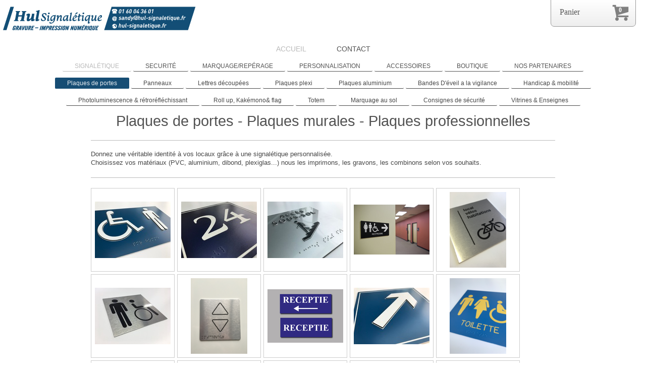

--- FILE ---
content_type: text/html; charset=UTF-8
request_url: https://www.hul-signaletique.fr/accueil/signal%C3%A9tique/plaques-de-portes/
body_size: 6900
content:
<!DOCTYPE html>
<html lang="fr"  ><head prefix="og: http://ogp.me/ns# fb: http://ogp.me/ns/fb# business: http://ogp.me/ns/business#">
    <meta http-equiv="Content-Type" content="text/html; charset=utf-8"/>
    <meta name="generator" content="IONOS MyWebsite"/>
        
    <link rel="dns-prefetch" href="//cdn.website-start.de/"/>
    <link rel="dns-prefetch" href="//102.mod.mywebsite-editor.com"/>
    <link rel="dns-prefetch" href="https://102.sb.mywebsite-editor.com/"/>
    <link rel="shortcut icon" href="https://www.hul-signaletique.fr/s/misc/favicon.png?1520266304"/>
        <link rel="apple-touch-icon" href="https://www.hul-signaletique.fr/s/misc/touchicon.png?1520266244"/>
        <title>plaque de porte, plaque directionnelle, signalétique</title>
    
    <style type="text/css">@media screen and (min-device-width: 1024px) {
            .mediumScreenDisabled { display:block }
            .smallScreenDisabled { display:block }
        }
        @media screen and (max-device-width: 1024px) { .mediumScreenDisabled { display:none } }
        @media screen and (max-device-width: 568px) { .smallScreenDisabled { display:none } }
                @media screen and (min-width: 1024px) {
            .mobilepreview .mediumScreenDisabled { display:block }
            .mobilepreview .smallScreenDisabled { display:block }
        }
        @media screen and (max-width: 1024px) { .mobilepreview .mediumScreenDisabled { display:none } }
        @media screen and (max-width: 568px) { .mobilepreview .smallScreenDisabled { display:none } }</style>
    <meta name="viewport" content="width=1025"/>

<meta name="format-detection" content="telephone=no"/>
        <meta name="keywords" content="plaque de porte,plaque professionnelle,plaque directionnelle, plaque toilettes, numéros de chambre,plaque de rue"/>
            <meta name="description" content="Nouvelle page"/>
            <meta name="robots" content="index,follow"/>
        <link href="//cdn.website-start.de/templates/2134/style.css?1763478093678" rel="stylesheet" type="text/css"/>
    <link href="https://www.hul-signaletique.fr/s/style/theming.css?1707390543" rel="stylesheet" type="text/css"/>
    <link href="//cdn.website-start.de/app/cdn/min/group/web.css?1763478093678" rel="stylesheet" type="text/css"/>
<link href="//cdn.website-start.de/app/cdn/min/moduleserver/css/fr_FR/common,shoppingbasket?1763478093678" rel="stylesheet" type="text/css"/>
    <link href="//cdn.website-start.de/app/cdn/min/group/mobilenavigation.css?1763478093678" rel="stylesheet" type="text/css"/>
    <link href="https://102.sb.mywebsite-editor.com/app/logstate2-css.php?site=728488452&amp;t=1769485363" rel="stylesheet" type="text/css"/>

<script type="text/javascript">
    /* <![CDATA[ */
var stagingMode = '';
    /* ]]> */
</script>
<script src="https://102.sb.mywebsite-editor.com/app/logstate-js.php?site=728488452&amp;t=1769485363"></script>

    <link href="//cdn.website-start.de/templates/2134/print.css?1763478093678" rel="stylesheet" media="print" type="text/css"/>
    <script type="text/javascript">
    /* <![CDATA[ */
    var systemurl = 'https://102.sb.mywebsite-editor.com/';
    var webPath = '/';
    var proxyName = '';
    var webServerName = 'www.hul-signaletique.fr';
    var sslServerUrl = 'https://www.hul-signaletique.fr';
    var nonSslServerUrl = 'http://www.hul-signaletique.fr';
    var webserverProtocol = 'http://';
    var nghScriptsUrlPrefix = '//102.mod.mywebsite-editor.com';
    var sessionNamespace = 'DIY_SB';
    var jimdoData = {
        cdnUrl:  '//cdn.website-start.de/',
        messages: {
            lightBox: {
    image : 'Image',
    of: 'sur'
}

        },
        isTrial: 0,
        pageId: 924656511    };
    var script_basisID = "728488452";

    diy = window.diy || {};
    diy.web = diy.web || {};

        diy.web.jsBaseUrl = "//cdn.website-start.de/s/build/";

    diy.context = diy.context || {};
    diy.context.type = diy.context.type || 'web';
    /* ]]> */
</script>

<script type="text/javascript" src="//cdn.website-start.de/app/cdn/min/group/web.js?1763478093678" crossorigin="anonymous"></script><script type="text/javascript" src="//cdn.website-start.de/s/build/web.bundle.js?1763478093678" crossorigin="anonymous"></script><script type="text/javascript" src="//cdn.website-start.de/app/cdn/min/group/mobilenavigation.js?1763478093678" crossorigin="anonymous"></script><script src="//cdn.website-start.de/app/cdn/min/moduleserver/js/fr_FR/common,shoppingbasket?1763478093678"></script>
<script type="text/javascript" src="https://cdn.website-start.de/proxy/apps/us0gee/resource/dependencies/"></script><script type="text/javascript">
                    if (typeof require !== 'undefined') {
                        require.config({
                            waitSeconds : 10,
                            baseUrl : 'https://cdn.website-start.de/proxy/apps/us0gee/js/'
                        });
                    }
                </script><script type="text/javascript">if (window.jQuery) {window.jQuery_1and1 = window.jQuery;}</script>
<meta name="google-site-verification" content="bhT9r5TUAGiFAdSEi5tNcYJx0XKd4JhfgOM-t1fVcgg"/>

<script async="" src="https://www.googletagmanager.com/gtag/js?id=UA-115080206-1" type="text/javascript">
</script>

<script type="text/javascript">
//<![CDATA[
  window.dataLayer = window.dataLayer || [];
  function gtag(){dataLayer.push(arguments);}
  gtag('js', new Date());

  gtag('config', 'UA-115080206-1');
//]]>
</script>
<script type="text/javascript">if (window.jQuery_1and1) {window.jQuery = window.jQuery_1and1;}</script>
<script type="text/javascript" src="//cdn.website-start.de/app/cdn/min/group/pfcsupport.js?1763478093678" crossorigin="anonymous"></script>    <meta property="og:type" content="business.business"/>
    <meta property="og:url" content="https://www.hul-signaletique.fr/accueil/signalétique/plaques-de-portes/"/>
    <meta property="og:title" content="plaque de porte, plaque directionnelle, signalétique"/>
            <meta property="og:description" content="Nouvelle page"/>
                <meta property="og:image" content="https://www.hul-signaletique.fr/s/misc/logo.jpg?t=1768659439"/>
        <meta property="business:contact_data:country_name" content="France"/>
    <meta property="business:contact_data:street_address" content="Chemin des Boulangers 62"/>
    <meta property="business:contact_data:locality" content="SAINT GERMAIN SUR MORIN"/>
    
    <meta property="business:contact_data:email" content="alexis@hul-signaletique.fr"/>
    <meta property="business:contact_data:postal_code" content="77860"/>
    <meta property="business:contact_data:phone_number" content="+33 160043601"/>
    
    
<link href="https://cdn.website-start.de/proxy/apps/the5mu/s/diy/basic/public/css/basic.css?rev-1572431570=" rel="stylesheet" type="text/css"/><link href="https://cdn.website-start.de/proxy/apps/the5mu/s/epages/epagesBasket/public/css/web.css?rev-1572431570=" rel="stylesheet" type="text/css"/><link href="https://cdn.website-start.de/proxy/apps/the5mu/s/epages/epagesShop/public/fancybox/jquery.fancybox.css?rev-1572431570=" rel="stylesheet" type="text/css"/><meta property="business:hours:day" content="MONDAY"/><meta property="business:hours:start" content="09:00"/><meta property="business:hours:end" content="17:30"/><meta property="business:hours:day" content="TUESDAY"/><meta property="business:hours:start" content="09:00"/><meta property="business:hours:end" content="17:30"/><meta property="business:hours:day" content="WEDNESDAY"/><meta property="business:hours:start" content="09:00"/><meta property="business:hours:end" content="17:30"/><meta property="business:hours:day" content="THURSDAY"/><meta property="business:hours:start" content="09:00"/><meta property="business:hours:end" content="17:30"/><meta property="business:hours:day" content="FRIDAY"/><meta property="business:hours:start" content="09:00"/><meta property="business:hours:end" content="17:30"/></head>


<body class="body   cc-pagemode-default diyfeNoSidebar diy-layout-fullWidth diy-market-fr_FR" data-pageid="924656511" id="page-924656511">
    
    <div class="diyw">
        <div class="diyweb">
<div class="diywebGutter">
<div class="diywebHeader diyfeCA diyfeCA2">

<div class="diywebHeader-item diywebMobileNavigation">

<nav id="diyfeMobileNav" class="diyfeCA diyfeCA2" role="navigation">
    <a title="Ouvrir/fermer la navigation">Ouvrir/fermer la navigation</a>
    <ul class="mainNav1"><li class="parent hasSubNavigation"><a data-page-id="924656484" href="https://www.hul-signaletique.fr/" class="parent level_1"><span>ACCUEIL</span></a><span class="diyfeDropDownSubOpener">&nbsp;</span><div class="diyfeDropDownSubList diyfeCA diyfeCA3"><ul class="mainNav2"><li class="parent hasSubNavigation"><a data-page-id="924656485" href="https://www.hul-signaletique.fr/accueil/signalétique/" class="parent level_2"><span>SIGNALÉTIQUE</span></a><span class="diyfeDropDownSubOpener">&nbsp;</span><div class="diyfeDropDownSubList diyfeCA diyfeCA3"><ul class="mainNav3"><li class="current hasSubNavigation"><a data-page-id="924656511" href="https://www.hul-signaletique.fr/accueil/signalétique/plaques-de-portes/" class="current level_3"><span>Plaques de portes</span></a></li><li class=" hasSubNavigation"><a data-page-id="924656519" href="https://www.hul-signaletique.fr/accueil/signalétique/panneaux/" class=" level_3"><span>Panneaux</span></a></li><li class=" hasSubNavigation"><a data-page-id="924656520" href="https://www.hul-signaletique.fr/accueil/signalétique/lettres-découpées/" class=" level_3"><span>Lettres découpées</span></a></li><li class=" hasSubNavigation"><a data-page-id="924543575" href="https://www.hul-signaletique.fr/accueil/signalétique/plaques-plexi/" class=" level_3"><span>Plaques plexi</span></a></li><li class=" hasSubNavigation"><a data-page-id="919508596" href="https://www.hul-signaletique.fr/accueil/signalétique/plaques-aluminium/" class=" level_3"><span>Plaques aluminium</span></a></li><li class=" hasSubNavigation"><a data-page-id="924177503" href="https://www.hul-signaletique.fr/accueil/signalétique/bandes-d-éveil-a-la-vigilance/" class=" level_3"><span>Bandes D'éveil a la vigilance</span></a></li><li class=" hasSubNavigation"><a data-page-id="924510809" href="https://www.hul-signaletique.fr/accueil/signalétique/handicap-mobilité/" class=" level_3"><span>Handicap &amp; mobilité</span></a></li><li class=" hasSubNavigation"><a data-page-id="919511726" href="https://www.hul-signaletique.fr/accueil/signalétique/photoluminescence-rétroréfléchissant/" class=" level_3"><span>Photoluminescence &amp; rétroréfléchissant</span></a></li><li class=" hasSubNavigation"><a data-page-id="923894858" href="https://www.hul-signaletique.fr/accueil/signalétique/roll-up-kakémono-flag/" class=" level_3"><span>Roll up, Kakémono&amp; flag</span></a></li><li class=" hasSubNavigation"><a data-page-id="924507239" href="https://www.hul-signaletique.fr/accueil/signalétique/totem/" class=" level_3"><span>Totem</span></a></li><li class=" hasSubNavigation"><a data-page-id="924510644" href="https://www.hul-signaletique.fr/accueil/signalétique/marquage-au-sol/" class=" level_3"><span>Marquage au sol</span></a></li><li class=" hasSubNavigation"><a data-page-id="919511728" href="https://www.hul-signaletique.fr/accueil/signalétique/consignes-de-sécurité/" class=" level_3"><span>Consignes de sécurité</span></a></li><li class=" hasSubNavigation"><a data-page-id="919508598" href="https://www.hul-signaletique.fr/accueil/signalétique/vitrines-enseignes/" class=" level_3"><span>Vitrines &amp; Enseignes</span></a></li></ul></div></li><li class=" hasSubNavigation"><a data-page-id="924656487" href="https://www.hul-signaletique.fr/accueil/securité/" class=" level_2"><span>SECURITÉ</span></a></li><li class=" hasSubNavigation"><a data-page-id="924656489" href="https://www.hul-signaletique.fr/accueil/marquage-repérage/" class=" level_2"><span>MARQUAGE/REPÉRAGE</span></a></li><li class=" hasSubNavigation"><a data-page-id="924656490" href="https://www.hul-signaletique.fr/accueil/personnalisation/" class=" level_2"><span>PERSONNALISATION</span></a></li><li class=" hasSubNavigation"><a data-page-id="919564933" href="https://www.hul-signaletique.fr/accueil/accessoires/" class=" level_2"><span>ACCESSOIRES</span></a></li><li class=" hasSubNavigation"><a data-page-id="924525092" href="https://www.hul-signaletique.fr/accueil/boutique/" class=" level_2"><span>BOUTIQUE</span></a></li><li class=" hasSubNavigation"><a data-page-id="919533818" href="https://www.hul-signaletique.fr/accueil/nos-partenaires/" class=" level_2"><span>NOS PARTENAIRES</span></a></li></ul></div></li><li class=" hasSubNavigation"><a data-page-id="919506932" href="https://www.hul-signaletique.fr/contact/" class=" level_1"><span>CONTACT</span></a><span class="diyfeDropDownSubOpener">&nbsp;</span><div class="diyfeDropDownSubList diyfeCA diyfeCA3"><ul class="mainNav2"><li class=" hasSubNavigation"><a data-page-id="924557970" href="https://www.hul-signaletique.fr/contact/qui-sommes-nous/" class=" level_2"><span>Qui sommes nous</span></a></li><li class=" hasSubNavigation"><a data-page-id="919533665" href="https://www.hul-signaletique.fr/contact/demande-de-devis/" class=" level_2"><span>Demande de devis</span></a></li><li class=" hasSubNavigation"><a data-page-id="919506933" href="https://www.hul-signaletique.fr/contact/comment-nous-trouver/" class=" level_2"><span>Comment nous trouver</span></a></li><li class=" hasSubNavigation"><a data-page-id="919506934" href="https://www.hul-signaletique.fr/contact/information-légale/" class=" level_2"><span>Information légale</span></a><div class="diyfeDropDownSubList diyfeCA diyfeCA3"><ul class="mainNav3"></ul></div></li></ul></div></li></ul></nav>
</div>
<div class="diywebHeader-item diywebLogoArea">

    <style type="text/css" media="all">
        /* <![CDATA[ */
                .diyw #website-logo {
            text-align: left !important;
                        padding: 5px 0;
                    }
        
                /* ]]> */
    </style>

    <div id="website-logo">
            <a href="https://www.hul-signaletique.fr/"><img class="website-logo-image" width="392" src="https://www.hul-signaletique.fr/s/misc/logo.jpg?t=1768659439" alt=""/></a>

            
            </div>


</div>

<div class="diywebHeader-item diywebDesktopNavigation">
<div class="diywebMainNavigation">
<div class="webnavigation"><ul id="mainNav1" class="mainNav1"><li class="navTopItemGroup_1"><a data-page-id="924656484" href="https://www.hul-signaletique.fr/" class="parent level_1"><span>ACCUEIL</span></a></li><li class="navTopItemGroup_2"><a data-page-id="919506932" href="https://www.hul-signaletique.fr/contact/" class="level_1"><span>CONTACT</span></a></li></ul></div>
<div class="webnavigation"><ul id="mainNav2" class="mainNav2"><li class="navTopItemGroup_0"><a data-page-id="924656485" href="https://www.hul-signaletique.fr/accueil/signalétique/" class="parent level_2"><span>SIGNALÉTIQUE</span></a></li><li class="navTopItemGroup_0"><a data-page-id="924656487" href="https://www.hul-signaletique.fr/accueil/securité/" class="level_2"><span>SECURITÉ</span></a></li><li class="navTopItemGroup_0"><a data-page-id="924656489" href="https://www.hul-signaletique.fr/accueil/marquage-repérage/" class="level_2"><span>MARQUAGE/REPÉRAGE</span></a></li><li class="navTopItemGroup_0"><a data-page-id="924656490" href="https://www.hul-signaletique.fr/accueil/personnalisation/" class="level_2"><span>PERSONNALISATION</span></a></li><li class="navTopItemGroup_0"><a data-page-id="919564933" href="https://www.hul-signaletique.fr/accueil/accessoires/" class="level_2"><span>ACCESSOIRES</span></a></li><li class="navTopItemGroup_0"><a data-page-id="924525092" href="https://www.hul-signaletique.fr/accueil/boutique/" class="level_2"><span>BOUTIQUE</span></a></li><li class="navTopItemGroup_0"><a data-page-id="919533818" href="https://www.hul-signaletique.fr/accueil/nos-partenaires/" class="level_2"><span>NOS PARTENAIRES</span></a></li></ul></div>
<div class="webnavigation"><ul id="mainNav3" class="mainNav3"><li class="navTopItemGroup_0"><a data-page-id="924656511" href="https://www.hul-signaletique.fr/accueil/signalétique/plaques-de-portes/" class="current level_3"><span>Plaques de portes</span></a></li><li class="navTopItemGroup_0"><a data-page-id="924656519" href="https://www.hul-signaletique.fr/accueil/signalétique/panneaux/" class="level_3"><span>Panneaux</span></a></li><li class="navTopItemGroup_0"><a data-page-id="924656520" href="https://www.hul-signaletique.fr/accueil/signalétique/lettres-découpées/" class="level_3"><span>Lettres découpées</span></a></li><li class="navTopItemGroup_0"><a data-page-id="924543575" href="https://www.hul-signaletique.fr/accueil/signalétique/plaques-plexi/" class="level_3"><span>Plaques plexi</span></a></li><li class="navTopItemGroup_0"><a data-page-id="919508596" href="https://www.hul-signaletique.fr/accueil/signalétique/plaques-aluminium/" class="level_3"><span>Plaques aluminium</span></a></li><li class="navTopItemGroup_0"><a data-page-id="924177503" href="https://www.hul-signaletique.fr/accueil/signalétique/bandes-d-éveil-a-la-vigilance/" class="level_3"><span>Bandes D'éveil a la vigilance</span></a></li><li class="navTopItemGroup_0"><a data-page-id="924510809" href="https://www.hul-signaletique.fr/accueil/signalétique/handicap-mobilité/" class="level_3"><span>Handicap &amp; mobilité</span></a></li><li class="navTopItemGroup_0"><a data-page-id="919511726" href="https://www.hul-signaletique.fr/accueil/signalétique/photoluminescence-rétroréfléchissant/" class="level_3"><span>Photoluminescence &amp; rétroréfléchissant</span></a></li><li class="navTopItemGroup_0"><a data-page-id="923894858" href="https://www.hul-signaletique.fr/accueil/signalétique/roll-up-kakémono-flag/" class="level_3"><span>Roll up, Kakémono&amp; flag</span></a></li><li class="navTopItemGroup_0"><a data-page-id="924507239" href="https://www.hul-signaletique.fr/accueil/signalétique/totem/" class="level_3"><span>Totem</span></a></li><li class="navTopItemGroup_0"><a data-page-id="924510644" href="https://www.hul-signaletique.fr/accueil/signalétique/marquage-au-sol/" class="level_3"><span>Marquage au sol</span></a></li><li class="navTopItemGroup_0"><a data-page-id="919511728" href="https://www.hul-signaletique.fr/accueil/signalétique/consignes-de-sécurité/" class="level_3"><span>Consignes de sécurité</span></a></li><li class="navTopItemGroup_0"><a data-page-id="919508598" href="https://www.hul-signaletique.fr/accueil/signalétique/vitrines-enseignes/" class="level_3"><span>Vitrines &amp; Enseignes</span></a></li></ul></div>
</div>
</div>
</div>
</div>

<div class="diywebContent">
<div class="diywebGutter">
<div class="diywebMain">
<div class="diyfeCA diyfeCA1">

        <div id="content_area">
        	<div id="content_start"></div>
        	
        
        <div id="matrix_1027245634" class="sortable-matrix" data-matrixId="1027245634"><div class="n module-type-header diyfeLiveArea "> <h1><span class="diyfeDecoration">Plaques de portes - Plaques murales - Plaques professionnelles</span></h1> </div><div class="n module-type-hr diyfeLiveArea "> <div style="padding: 13px 0px">
    <div class="hr"></div>
</div>
 </div><div class="n module-type-text diyfeLiveArea "> <p>Donnez une véritable identité à vos locaux grâce à une signalétique personnalisée.</p>
<p>Choisissez vos matériaux (PVC, aluminium, dibond, plexiglas...) nous les imprimons, les gravons, les combinons selon vos souhaits.</p> </div><div class="n module-type-hr diyfeLiveArea "> <div style="padding: 15px 0px">
    <div class="hr"></div>
</div>
 </div><div class="n module-type-gallery diyfeLiveArea "> <div class="ccgalerie clearover" id="lightbox-gallery-5816138566">

<div class="thumb_pro1" id="gallery_thumb_2492112379" style="width: 158px; height: 158px;">
	<div class="innerthumbnail" style="width: 158px; height: 158px;">		<a rel="lightbox[5816138566]" href="https://www.hul-signaletique.fr/s/cc_images/cache_2492112379.JPG?t=1611742558" title="Plaque gravoply, pictogrammes gravoply découpés et contre-collés, incrustation braille">			<img src="https://www.hul-signaletique.fr/s/cc_images/thumb_2492112379.JPG?t=1611742558" id="image_2492112379" alt=""/>
		</a>
	</div>

</div>

<div class="thumb_pro1" id="gallery_thumb_2492112380" style="width: 158px; height: 158px;">
	<div class="innerthumbnail" style="width: 158px; height: 158px;">		<a rel="lightbox[5816138566]" href="https://www.hul-signaletique.fr/s/cc_images/cache_2492112380.JPG?t=1611742558" title="plaque aluminium, impression directe UV, incrustation braille">			<img src="https://www.hul-signaletique.fr/s/cc_images/thumb_2492112380.JPG?t=1611742558" id="image_2492112380" alt=""/>
		</a>
	</div>

</div>

<div class="thumb_pro1" id="gallery_thumb_2492112381" style="width: 158px; height: 158px;">
	<div class="innerthumbnail" style="width: 158px; height: 158px;">		<a rel="lightbox[5816138566]" href="https://www.hul-signaletique.fr/s/cc_images/cache_2492112381.JPG?t=1611742558" title="Plaque aluminium, pictogramme et texte en gravoply découpés et contre-collés, incrustation braille">			<img src="https://www.hul-signaletique.fr/s/cc_images/thumb_2492112381.JPG?t=1611742558" id="image_2492112381" alt=""/>
		</a>
	</div>

</div>

<div class="thumb_pro1" id="gallery_thumb_2492112382" style="width: 158px; height: 158px;">
	<div class="innerthumbnail" style="width: 158px; height: 158px;">		<a rel="lightbox[5816138566]" href="https://www.hul-signaletique.fr/s/cc_images/cache_2492112382.jpeg?t=1611742558" title="plaque PVC, impression directe UV, incrustation braille">			<img src="https://www.hul-signaletique.fr/s/cc_images/thumb_2492112382.jpeg?t=1611742558" id="image_2492112382" alt=""/>
		</a>
	</div>

</div>

<div class="thumb_pro1" id="gallery_thumb_2492112383" style="width: 158px; height: 158px;">
	<div class="innerthumbnail" style="width: 158px; height: 158px;">		<a rel="lightbox[5816138566]" href="https://www.hul-signaletique.fr/s/cc_images/cache_2492112383.png?t=1611742558" title="Plaque aluminium, impression directe UV">			<img src="https://www.hul-signaletique.fr/s/cc_images/thumb_2492112383.png?t=1611742558" id="image_2492112383" alt=""/>
		</a>
	</div>

</div>

<div class="thumb_pro1" id="gallery_thumb_2492112384" style="width: 158px; height: 158px;">
	<div class="innerthumbnail" style="width: 158px; height: 158px;">		<a rel="lightbox[5816138566]" href="https://www.hul-signaletique.fr/s/cc_images/cache_2492112384.jpg?t=1611742558" title="Plaque aluminium, impression directe UV">			<img src="https://www.hul-signaletique.fr/s/cc_images/thumb_2492112384.jpg?t=1611742558" id="image_2492112384" alt=""/>
		</a>
	</div>

</div>

<div class="thumb_pro1" id="gallery_thumb_2492112385" style="width: 158px; height: 158px;">
	<div class="innerthumbnail" style="width: 158px; height: 158px;">		<a rel="lightbox[5816138566]" href="https://www.hul-signaletique.fr/s/cc_images/cache_2492112385.png?t=1611742558" title="plaque aluminium, impression directe UV, incrustation braille">			<img src="https://www.hul-signaletique.fr/s/cc_images/thumb_2492112385.png?t=1611742558" id="image_2492112385" alt=""/>
		</a>
	</div>

</div>

<div class="thumb_pro1" id="gallery_thumb_2492112386" style="width: 158px; height: 158px;">
	<div class="innerthumbnail" style="width: 158px; height: 158px;">		<a rel="lightbox[5816138566]" href="https://www.hul-signaletique.fr/s/cc_images/cache_2492112386.jpg?t=1611742558" title="Plaque dibond, impression directe UV">			<img src="https://www.hul-signaletique.fr/s/cc_images/thumb_2492112386.jpg?t=1611742558" id="image_2492112386" alt=""/>
		</a>
	</div>

</div>

<div class="thumb_pro1" id="gallery_thumb_2492112387" style="width: 158px; height: 158px;">
	<div class="innerthumbnail" style="width: 158px; height: 158px;">		<a rel="lightbox[5816138566]" href="https://www.hul-signaletique.fr/s/cc_images/cache_2492112387.JPG?t=1611742558" title="Plaque gravoply, pictogrammes gravoply découpés et contre-collés">			<img src="https://www.hul-signaletique.fr/s/cc_images/thumb_2492112387.JPG?t=1611742558" id="image_2492112387" alt=""/>
		</a>
	</div>

</div>

<div class="thumb_pro1" id="gallery_thumb_2492112388" style="width: 158px; height: 158px;">
	<div class="innerthumbnail" style="width: 158px; height: 158px;">		<a rel="lightbox[5816138566]" href="https://www.hul-signaletique.fr/s/cc_images/cache_2492112388.png?t=1611742558" title="plaque aluminium, impression directe UV, incrustation braille">			<img src="https://www.hul-signaletique.fr/s/cc_images/thumb_2492112388.png?t=1611742558" id="image_2492112388" alt=""/>
		</a>
	</div>

</div>

<div class="thumb_pro1" id="gallery_thumb_2492112389" style="width: 158px; height: 158px;">
	<div class="innerthumbnail" style="width: 158px; height: 158px;">		<a rel="lightbox[5816138566]" href="https://www.hul-signaletique.fr/s/cc_images/cache_2492112389.JPG?t=1611742558" title="Plaque plexiglas, impression directe UV en vitrophanie">			<img src="https://www.hul-signaletique.fr/s/cc_images/thumb_2492112389.JPG?t=1611742558" id="image_2492112389" alt=""/>
		</a>
	</div>

</div>

<div class="thumb_pro1" id="gallery_thumb_2492112390" style="width: 158px; height: 158px;">
	<div class="innerthumbnail" style="width: 158px; height: 158px;">		<a rel="lightbox[5816138566]" href="https://www.hul-signaletique.fr/s/cc_images/cache_2492112390.JPG?t=1611742558" title="Plaque plexiglas, lettrages vinyle doré et fond noir, collés en vitrophanie">			<img src="https://www.hul-signaletique.fr/s/cc_images/thumb_2492112390.JPG?t=1611742558" id="image_2492112390" alt=""/>
		</a>
	</div>

</div>

<div class="thumb_pro1" id="gallery_thumb_2492112391" style="width: 158px; height: 158px;">
	<div class="innerthumbnail" style="width: 158px; height: 158px;">		<a rel="lightbox[5816138566]" href="https://www.hul-signaletique.fr/s/cc_images/cache_2492112391.JPG?t=1611742558" title="Plaque plexiglas, impression directe UV en vitrophanie">			<img src="https://www.hul-signaletique.fr/s/cc_images/thumb_2492112391.JPG?t=1611742558" id="image_2492112391" alt=""/>
		</a>
	</div>

</div>

<div class="thumb_pro1" id="gallery_thumb_2492112392" style="width: 158px; height: 158px;">
	<div class="innerthumbnail" style="width: 158px; height: 158px;">		<a rel="lightbox[5816138566]" href="https://www.hul-signaletique.fr/s/cc_images/cache_2492112392.png?t=1611742558" title="Plaque gravoply, gravure mécanique, incrustation braille">			<img src="https://www.hul-signaletique.fr/s/cc_images/thumb_2492112392.png?t=1611742558" id="image_2492112392" alt=""/>
		</a>
	</div>

</div>

<div class="thumb_pro1" id="gallery_thumb_2492112393" style="width: 158px; height: 158px;">
	<div class="innerthumbnail" style="width: 158px; height: 158px;">		<a rel="lightbox[5816138566]" href="https://www.hul-signaletique.fr/s/cc_images/cache_2492112393.JPG?t=1611742558" title="Plaque plexiglas, impression directe UV en vitrophanie">			<img src="https://www.hul-signaletique.fr/s/cc_images/thumb_2492112393.JPG?t=1611742558" id="image_2492112393" alt=""/>
		</a>
	</div>

</div>

<div class="thumb_pro1" id="gallery_thumb_2492112394" style="width: 158px; height: 158px;">
	<div class="innerthumbnail" style="width: 158px; height: 158px;">		<a rel="lightbox[5816138566]" href="https://www.hul-signaletique.fr/s/cc_images/cache_2492112394.jpg?t=1611742558" title="Plaque PVC, impression directe UV, incrustation braille">			<img src="https://www.hul-signaletique.fr/s/cc_images/thumb_2492112394.jpg?t=1611742558" id="image_2492112394" alt=""/>
		</a>
	</div>

</div>

<div class="thumb_pro1" id="gallery_thumb_2492112395" style="width: 158px; height: 158px;">
	<div class="innerthumbnail" style="width: 158px; height: 158px;">		<a rel="lightbox[5816138566]" href="https://www.hul-signaletique.fr/s/cc_images/cache_2492112395.jpg?t=1611742558" title="Plaque aluminium, pictogramme et texte en gravoply découpés et contre-collés, incrustation braille">			<img src="https://www.hul-signaletique.fr/s/cc_images/thumb_2492112395.jpg?t=1611742558" id="image_2492112395" alt=""/>
		</a>
	</div>

</div>

<div class="thumb_pro1" id="gallery_thumb_2492112396" style="width: 158px; height: 158px;">
	<div class="innerthumbnail" style="width: 158px; height: 158px;">		<a rel="lightbox[5816138566]" href="https://www.hul-signaletique.fr/s/cc_images/cache_2492112396.jpg?t=1611742558" title="Plaque gravoply, impression directe UV">			<img src="https://www.hul-signaletique.fr/s/cc_images/thumb_2492112396.jpg?t=1611742558" id="image_2492112396" alt=""/>
		</a>
	</div>

</div>

<div class="thumb_pro1" id="gallery_thumb_2492112397" style="width: 158px; height: 158px;">
	<div class="innerthumbnail" style="width: 158px; height: 158px;">		<a rel="lightbox[5816138566]" href="https://www.hul-signaletique.fr/s/cc_images/cache_2492112397.jpg?t=1611742558" title="Plaque gravoply, gravure mécanique">			<img src="https://www.hul-signaletique.fr/s/cc_images/thumb_2492112397.jpg?t=1611742558" id="image_2492112397" alt=""/>
		</a>
	</div>

</div>

<div class="thumb_pro1" id="gallery_thumb_2492112398" style="width: 158px; height: 158px;">
	<div class="innerthumbnail" style="width: 158px; height: 158px;">		<a rel="lightbox[5816138566]" href="https://www.hul-signaletique.fr/s/cc_images/cache_2492112398.jpg?t=1611742558" title="Plaque laiton, impression directe UV">			<img src="https://www.hul-signaletique.fr/s/cc_images/thumb_2492112398.jpg?t=1611742558" id="image_2492112398" alt=""/>
		</a>
	</div>

</div>

<div class="thumb_pro1" id="gallery_thumb_2492112399" style="width: 158px; height: 158px;">
	<div class="innerthumbnail" style="width: 158px; height: 158px;">		<a rel="lightbox[5816138566]" href="https://www.hul-signaletique.fr/s/cc_images/cache_2492112399.jpg?t=1611742558" title="Plaque gravoply, gravure mécanique">			<img src="https://www.hul-signaletique.fr/s/cc_images/thumb_2492112399.jpg?t=1611742558" id="image_2492112399" alt=""/>
		</a>
	</div>

</div>

<div class="thumb_pro1" id="gallery_thumb_2492112400" style="width: 158px; height: 158px;">
	<div class="innerthumbnail" style="width: 158px; height: 158px;">		<a rel="lightbox[5816138566]" href="https://www.hul-signaletique.fr/s/cc_images/cache_2492112400.jpg?t=1611742558" title="Plaque PVC, impression directe UV">			<img src="https://www.hul-signaletique.fr/s/cc_images/thumb_2492112400.jpg?t=1611742558" id="image_2492112400" alt=""/>
		</a>
	</div>

</div>

<div class="thumb_pro1" id="gallery_thumb_2492112401" style="width: 158px; height: 158px;">
	<div class="innerthumbnail" style="width: 158px; height: 158px;">		<a rel="lightbox[5816138566]" href="https://www.hul-signaletique.fr/s/cc_images/cache_2492112401.jpg?t=1611742558" title="Plaque plexiglas, lettrages vinyle noir collé en vitrophanie">			<img src="https://www.hul-signaletique.fr/s/cc_images/thumb_2492112401.jpg?t=1611742558" id="image_2492112401" alt=""/>
		</a>
	</div>

</div>
</div>
   <script type="text/javascript">
  //<![CDATA[
      jQuery(document).ready(function($){
          var $galleryEl = $('#lightbox-gallery-5816138566');

          if ($.fn.swipebox && Modernizr.touch) {
              $galleryEl
                  .find('a[rel*="lightbox"]')
                  .addClass('swipebox')
                  .swipebox();
          } else {
              $galleryEl.tinyLightbox({
                  item: 'a[rel*="lightbox"]',
                  cycle: true
              });
          }
      });
    //]]>
    </script>
 </div><div class="n module-type-hr diyfeLiveArea "> <div style="padding: 15px 0px">
    <div class="hr"></div>
</div>
 </div><div class="n module-type-text diyfeLiveArea "> <p>Plaque de porte et signalétique directionnel en profilé alu.</p>
<p>3 gammes au choix et de nombreux format.</p> </div><div class="n module-type-gallery diyfeLiveArea "> <div class="ccgalerie clearover" id="lightbox-gallery-5816138781">

<div class="thumb_pro1" id="gallery_thumb_2492111850" style="width: 158px; height: 158px;">
	<div class="innerthumbnail" style="width: 158px; height: 158px;">		<a rel="lightbox[5816138781]" href="https://www.hul-signaletique.fr/s/cc_images/cache_2492111850.jpg?t=1611740682">			<img src="https://www.hul-signaletique.fr/s/cc_images/thumb_2492111850.jpg?t=1611740682" id="image_2492111850" alt=""/>
		</a>
	</div>

</div>

<div class="thumb_pro1" id="gallery_thumb_2492111851" style="width: 158px; height: 158px;">
	<div class="innerthumbnail" style="width: 158px; height: 158px;">		<a rel="lightbox[5816138781]" href="https://www.hul-signaletique.fr/s/cc_images/cache_2492111851.jpg?t=1611740682">			<img src="https://www.hul-signaletique.fr/s/cc_images/thumb_2492111851.jpg?t=1611740682" id="image_2492111851" alt=""/>
		</a>
	</div>

</div>

<div class="thumb_pro1" id="gallery_thumb_2492111852" style="width: 158px; height: 158px;">
	<div class="innerthumbnail" style="width: 158px; height: 158px;">		<a rel="lightbox[5816138781]" href="https://www.hul-signaletique.fr/s/cc_images/cache_2492111852.jpg?t=1611740682">			<img src="https://www.hul-signaletique.fr/s/cc_images/thumb_2492111852.jpg?t=1611740682" id="image_2492111852" alt=""/>
		</a>
	</div>

</div>

<div class="thumb_pro1" id="gallery_thumb_2492111853" style="width: 158px; height: 158px;">
	<div class="innerthumbnail" style="width: 158px; height: 158px;">		<a rel="lightbox[5816138781]" href="https://www.hul-signaletique.fr/s/cc_images/cache_2492111853.jpg?t=1611740682">			<img src="https://www.hul-signaletique.fr/s/cc_images/thumb_2492111853.jpg?t=1611740682" id="image_2492111853" alt=""/>
		</a>
	</div>

</div>

<div class="thumb_pro1" id="gallery_thumb_2492111854" style="width: 158px; height: 158px;">
	<div class="innerthumbnail" style="width: 158px; height: 158px;">		<a rel="lightbox[5816138781]" href="https://www.hul-signaletique.fr/s/cc_images/cache_2492111854.jpg?t=1611740682">			<img src="https://www.hul-signaletique.fr/s/cc_images/thumb_2492111854.jpg?t=1611740682" id="image_2492111854" alt=""/>
		</a>
	</div>

</div>

<div class="thumb_pro1" id="gallery_thumb_2492111855" style="width: 158px; height: 158px;">
	<div class="innerthumbnail" style="width: 158px; height: 158px;">		<a rel="lightbox[5816138781]" href="https://www.hul-signaletique.fr/s/cc_images/cache_2492111855.jpg?t=1611740682">			<img src="https://www.hul-signaletique.fr/s/cc_images/thumb_2492111855.jpg?t=1611740682" id="image_2492111855" alt=""/>
		</a>
	</div>

</div>

<div class="thumb_pro1" id="gallery_thumb_2492111856" style="width: 158px; height: 158px;">
	<div class="innerthumbnail" style="width: 158px; height: 158px;">		<a rel="lightbox[5816138781]" href="https://www.hul-signaletique.fr/s/cc_images/cache_2492111856.jpg?t=1611740682">			<img src="https://www.hul-signaletique.fr/s/cc_images/thumb_2492111856.jpg?t=1611740682" id="image_2492111856" alt=""/>
		</a>
	</div>

</div>

<div class="thumb_pro1" id="gallery_thumb_2492111857" style="width: 158px; height: 158px;">
	<div class="innerthumbnail" style="width: 158px; height: 158px;">		<a rel="lightbox[5816138781]" href="https://www.hul-signaletique.fr/s/cc_images/cache_2492111857.jpg?t=1611740682">			<img src="https://www.hul-signaletique.fr/s/cc_images/thumb_2492111857.jpg?t=1611740682" id="image_2492111857" alt=""/>
		</a>
	</div>

</div>

<div class="thumb_pro1" id="gallery_thumb_2492111858" style="width: 158px; height: 158px;">
	<div class="innerthumbnail" style="width: 158px; height: 158px;">		<a rel="lightbox[5816138781]" href="https://www.hul-signaletique.fr/s/cc_images/cache_2492111858.jpg?t=1611740682">			<img src="https://www.hul-signaletique.fr/s/cc_images/thumb_2492111858.jpg?t=1611740682" id="image_2492111858" alt=""/>
		</a>
	</div>

</div>

<div class="thumb_pro1" id="gallery_thumb_2492111859" style="width: 158px; height: 158px;">
	<div class="innerthumbnail" style="width: 158px; height: 158px;">		<a rel="lightbox[5816138781]" href="https://www.hul-signaletique.fr/s/cc_images/cache_2492111859.jpg?t=1611740682">			<img src="https://www.hul-signaletique.fr/s/cc_images/thumb_2492111859.jpg?t=1611740682" id="image_2492111859" alt=""/>
		</a>
	</div>

</div>

<div class="thumb_pro1" id="gallery_thumb_2492111860" style="width: 158px; height: 158px;">
	<div class="innerthumbnail" style="width: 158px; height: 158px;">		<a rel="lightbox[5816138781]" href="https://www.hul-signaletique.fr/s/cc_images/cache_2492111860.jpg?t=1611740682">			<img src="https://www.hul-signaletique.fr/s/cc_images/thumb_2492111860.jpg?t=1611740682" id="image_2492111860" alt=""/>
		</a>
	</div>

</div>

<div class="thumb_pro1" id="gallery_thumb_2492111861" style="width: 158px; height: 158px;">
	<div class="innerthumbnail" style="width: 158px; height: 158px;">		<a rel="lightbox[5816138781]" href="https://www.hul-signaletique.fr/s/cc_images/cache_2492111861.jpg?t=1611740682">			<img src="https://www.hul-signaletique.fr/s/cc_images/thumb_2492111861.jpg?t=1611740682" id="image_2492111861" alt=""/>
		</a>
	</div>

</div>

<div class="thumb_pro1" id="gallery_thumb_2492111862" style="width: 158px; height: 158px;">
	<div class="innerthumbnail" style="width: 158px; height: 158px;">		<a rel="lightbox[5816138781]" href="https://www.hul-signaletique.fr/s/cc_images/cache_2492111862.jpg?t=1611740682">			<img src="https://www.hul-signaletique.fr/s/cc_images/thumb_2492111862.jpg?t=1611740682" id="image_2492111862" alt=""/>
		</a>
	</div>

</div>

<div class="thumb_pro1" id="gallery_thumb_2492111863" style="width: 158px; height: 158px;">
	<div class="innerthumbnail" style="width: 158px; height: 158px;">		<a rel="lightbox[5816138781]" href="https://www.hul-signaletique.fr/s/cc_images/cache_2492111863.jpg?t=1611740682">			<img src="https://www.hul-signaletique.fr/s/cc_images/thumb_2492111863.jpg?t=1611740682" id="image_2492111863" alt=""/>
		</a>
	</div>

</div>

<div class="thumb_pro1" id="gallery_thumb_2492111864" style="width: 158px; height: 158px;">
	<div class="innerthumbnail" style="width: 158px; height: 158px;">		<a rel="lightbox[5816138781]" href="https://www.hul-signaletique.fr/s/cc_images/cache_2492111864.jpg?t=1611740682">			<img src="https://www.hul-signaletique.fr/s/cc_images/thumb_2492111864.jpg?t=1611740682" id="image_2492111864" alt=""/>
		</a>
	</div>

</div>
</div>
   <script type="text/javascript">
  //<![CDATA[
      jQuery(document).ready(function($){
          var $galleryEl = $('#lightbox-gallery-5816138781');

          if ($.fn.swipebox && Modernizr.touch) {
              $galleryEl
                  .find('a[rel*="lightbox"]')
                  .addClass('swipebox')
                  .swipebox();
          } else {
              $galleryEl.tinyLightbox({
                  item: 'a[rel*="lightbox"]',
                  cycle: true
              });
          }
      });
    //]]>
    </script>
 </div><div class="n module-type-hr diyfeLiveArea "> <div style="padding: 20px 0px">
    <div class="hr"></div>
</div>
 </div><div class="n module-type-imageSubtitle diyfeLiveArea "> <div class="clearover imageSubtitle" id="imageSubtitle-5816179295">
    <div class="align-container align-center" style="max-width: 678px">
        <a class="imagewrapper" href="mailto:sandy@hul-signaletique.fr" target="_blank">
            <img id="image_2492204558" src="https://www.hul-signaletique.fr/s/cc_images/cache_2492204558.jpg?t=1612796760" alt="" style="max-width: 678px; height:auto"/>
        </a>

        
    </div>

</div>

<script type="text/javascript">
//<![CDATA[
jQuery(function($) {
    var $target = $('#imageSubtitle-5816179295');

    if ($.fn.swipebox && Modernizr.touch) {
        $target
            .find('a[rel*="lightbox"]')
            .addClass('swipebox')
            .swipebox();
    } else {
        $target.tinyLightbox({
            item: 'a[rel*="lightbox"]',
            cycle: false,
            hideNavigation: true
        });
    }
});
//]]>
</script>
 </div></div>
        
        
        </div>
</div>
</div>
<div class="diywebSecondary diyfeCA diyfeCA3">
<div class="diywebGutter">

</div>

</div>
</div>
</div>


<div class="diywebGutter">
<div class="diywebFooter diyfeCA diyfeCA4">
<div class="diywebGutter">
<div id="contentfooter">
    <div class="leftrow">
                        <a rel="nofollow" href="javascript:window.print();">
                    <img class="inline" height="14" width="18" src="//cdn.website-start.de/s/img/cc/printer.gif" alt=""/>
                    Version imprimable                </a> <span class="footer-separator">|</span>
                <a href="https://www.hul-signaletique.fr/sitemap/">Plan du site</a>
                        <br/> © Hul Signalétique<br/>
<br/>
Site créé avec <a rel="nofollow" href="https://www.ionos.fr/site-internet/creer-un-site-internet" target="_blank">IONOS MyWebsite</a>.
            </div>
    <script type="text/javascript">
        window.diy.ux.Captcha.locales = {
            generateNewCode: 'Générer un nouveau code',
            enterCode: 'Veuillez entrer le code.'
        };
        window.diy.ux.Cap2.locales = {
            generateNewCode: 'Générer un nouveau code',
            enterCode: 'Veuillez entrer le code.'
        };
    </script>
    <div class="rightrow">
                    <span class="loggedout">
                <a rel="nofollow" id="login" href="https://login.1and1-editor.com/728488452/www.hul-signaletique.fr/fr?pageId=924656511">
                    Connexion                </a>
            </span>
                
                <span class="loggedin">
            <a rel="nofollow" id="logout" href="https://102.sb.mywebsite-editor.com/app/cms/logout.php">Déconnexion</a> <span class="footer-separator">|</span>
            <a rel="nofollow" id="edit" href="https://102.sb.mywebsite-editor.com/app/728488452/924656511/">Modifier</a>
        </span>
    </div>
</div>
            <div id="loginbox" class="hidden">
                <script type="text/javascript">
                    /* <![CDATA[ */
                    function forgotpw_popup() {
                        var url = 'https://motdepasse.1and1.fr/xml/request/RequestStart';
                        fenster = window.open(url, "fenster1", "width=600,height=400,status=yes,scrollbars=yes,resizable=yes");
                        // IE8 doesn't return the window reference instantly or at all.
                        // It may appear the call failed and fenster is null
                        if (fenster && fenster.focus) {
                            fenster.focus();
                        }
                    }
                    /* ]]> */
                </script>
                                <img class="logo" src="//cdn.website-start.de/s/img/logo.gif" alt="IONOS" title="IONOS"/>

                <div id="loginboxOuter"></div>
            </div>
        

</div>
</div>
</div>
</div>
    </div>

    
    <div id="webcomponent_c014cc4c-cf1a-4be3-bf88-140000a1e4e9_web" class="diysdk_epages_epagesBasket web_view webcomponent diyApp">
        <div class="app_estore_wrapper normal hidden">
    <div class="estore_content normal ">
        <div class="estore_productCount normal">
            <i class="icon fa-shopping-cart"><div class="cartPlaceHolder"></div></i>
                <span class="productCount normal">0</span>
        </div>
        <div class="estore_text normal"></div>
    </div>
</div>
    </div><script type="text/javascript">/* <![CDATA[ */
var data = {"instance":{"data":{"isShopConfigured":true,"_DIY_SDK_CSRFToken":"aa478c30f2c07240915ac3b9906f0808fba13db0decffe3730debe7c93e3030f"},"name":"epagesBasket","localizedName":"epagesBasket.edit.title","id":"c014cc4c-cf1a-4be3-bf88-140000a1e4e9","view":"web","app":{"version":"1.0","name":"epages","id":"F8F25E49-7051-41A0-BF32-E147AAF9930E"},"isSitebuilder":false,"environmentConfig":{"isSitebuilder":false,"staticUrlPrefix":"https:\/\/cdn.website-start.de\/proxy\/apps\/the5mu"}},"resources":{"css":["https:\/\/cdn.website-start.de\/proxy\/apps\/the5mu\/s\/diy\/basic\/public\/css\/basic.css?rev-1572431570=","https:\/\/cdn.website-start.de\/proxy\/apps\/the5mu\/s\/epages\/epagesBasket\/public\/css\/web.css?rev-1572431570=","https:\/\/cdn.website-start.de\/proxy\/apps\/the5mu\/s\/epages\/epagesShop\/public\/fancybox\/jquery.fancybox.css?rev-1572431570="],"js":["order!https:\/\/cdn.website-start.de\/proxy\/apps\/the5mu\/s\/epages\/epagesShop\/public\/js\/jquery.numberformatter-1.2.3.js?rev-1572431570=","order!https:\/\/cdn.website-start.de\/proxy\/apps\/the5mu\/s\/epages\/epagesShop\/public\/fancybox\/jquery-1.11.1.min.js?rev-1572431570=","order!https:\/\/cdn.website-start.de\/proxy\/apps\/the5mu\/s\/epages\/epagesShop\/public\/fancybox\/jquery.fancybox.js?rev-1572431570=","order!https:\/\/cdn.website-start.de\/proxy\/apps\/the5mu\/s\/epages\/epagesBasket\/public\/js\/epagesBasket.js?rev-1572431570=","order!https:\/\/cdn.website-start.de\/proxy\/apps\/the5mu\/s\/epages\/epagesBasket\/public\/js\/web.js?rev-1572431570=","order!https:\/\/cdn.website-start.de\/proxy\/apps\/the5mu\/api\/app\/epages\/translation\/fr_FR?rev-1572431570="]},"embeddedComponents":[]};
var baseSaveUrl = '/proxy/apps/the5mu';
var instanceCreator = new diysdk.webcomponentIntegrator();
instanceCreator.create(data, baseSaveUrl);
/* ]]> */</script></body>


<!-- rendered at Sat, 17 Jan 2026 15:17:20 +0100 -->
</html>
